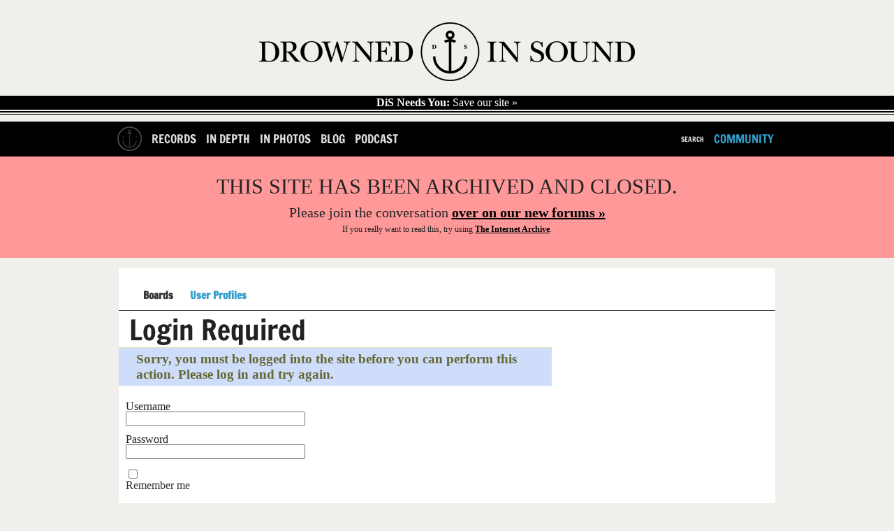

--- FILE ---
content_type: text/html; charset=utf-8
request_url: https://drownedinsound.com/users/paulcapewell/follow
body_size: 8392
content:
<!DOCTYPE html>
<!--[if lt IE 7]> <html class="ie6 no-js" lang="en"> <![endif]-->
<!--[if IE 7]>    <html class="ie7 no-js" lang="en"> <![endif]-->
<!--[if IE 8]>    <html class="ie8 no-js" lang="en"> <![endif]-->
<!--[if gt IE 8]><!-->
<html class='no-js' lang='en'>
<!--<![endif]-->
<head id='head' itemref='footer' itemscope itemtype='http://schema.org/WebSite'>
<meta charset='utf-8'>
<meta content='IE=edge,chrome=1' http-equiv='X-UA-Compatible'>
<link href="/feed" rel="alternate" title="Latest Content (Atom)" type="application/atom+xml" />
<link href='/favicon.ico' rel='shortcut icon' type='image/vnd.microsoft.icon'>
<link href='/favicon.ico' rel='icon' type='image/vnd.microsoft.icon'>
<link href='/static_images/apple-touch-icon.png' rel='apple-touch-icon'>
<link href='http://drownedinsound.com/users/paulcapewell/follow' rel='canonical'>
<meta content='http://drownedinsound.com/users/paulcapewell/follow' property='og:url'>
<meta content='DX7Olwmcv5sOuN2baU+f58V1S65gEef4MrTNK4bSjV0=' name='verify-v1'>
<meta content='all' name='robots'>
<meta property='og:title'>
<meta content='summary_large_image' name='twitter:card'>
<meta content='@drownedinsound' name='twitter:site'>
<meta content='DrownedInSound' property='og:site_name'>
<meta content='190369645092' property='fb:app_id'>
<meta content='article' property='og:type'>
<meta content='http://drownedinsound.com/static_images/DiS.gif' property='og:image'>
<script type="text/javascript">
//<![CDATA[
var is_ie = true;

//]]>
</script><!--[if !IE]> ><! <![endif]-->
<script type="text/javascript">
//<![CDATA[
var is_ie=false;

//]]>
</script><!-- <![endif] -->
<script src='/javascripts/modernizr.min.js' type='text/javascript'></script>
<script src='/javascripts/respond.min.js' type='text/javascript'></script>
<script src='/javascripts/jquery.min.js' type='text/javascript'></script>
<script>
  //<![CDATA[
    var _gaq = _gaq || [];
    _gaq.push(['_setAccount', 'UA-191154-1']);
  //]]>
</script>
<link href="/assets/mobile-a0d52e3cb5b49f303c13382af70c91a4.css" media="only screen and  (max-device-width: 740px)" rel="stylesheet" type="text/css" />
<link href="/assets/tablet-26355bf720e9cd179ef966db26439ed3.css" media="only screen and (min-device-width: 740px) and (max-device-width: 1023px)" rel="stylesheet" type="text/css" />
<link href="/assets/application-aafc24cc9d7566c2c19235e53d8229e6.css" media="only screen and (min-device-width: 741px)" rel="stylesheet" type="text/css" />
<!--[if IE]>
<link href="/assets/application-aafc24cc9d7566c2c19235e53d8229e6.css" media="screen" rel="stylesheet" type="text/css" />
<![endif]-->
<!--[if gte IE 7]>
<link href="/assets/ie7-6209372ea0eef4ef523259d45d1deba6.css" media="screen" rel="stylesheet" type="text/css" />
<![endif]-->
<!-- <![endif] -->
<!--[if lt IE 7]>
<link href="/assets/ie6-1c65a6c7b9015e97850e2f87ee67a30b.css" media="screen" rel="stylesheet" type="text/css" />
<![endif]-->
<!-- <![endif] -->

<!-- TradeDoubler site verification 1546507 -->
<!-- REVENUE SCIENCE AD TAG CODE -->
<script type="text/javascript" >
<!--
var rsi_segs = [];
var segs_beg=document.cookie.indexOf('rsi_segs=');
if(segs_beg>=0){
 segs_beg=document.cookie.indexOf('=',segs_beg)+1;
 if(segs_beg>0){
  var segs_end=document.cookie.indexOf(';',segs_beg);
  if(segs_end==-1)segs_end=document.cookie.length;
  rsi_segs=document.cookie.substring(segs_beg,segs_end).split('|');
}}
var segLen=20
var segQS="",segArr=new Array()
if (rsi_segs.length<segLen){segLen=rsi_segs.length}
for (var i=0;i<segLen;i++){
    segArr=rsi_segs[i].split("_")
    if (segArr.length>1) segQS+=("rsi"+"="+segArr[1]+"+")
}
//-->
</script>
<!-- END REVENUE SCIENCE AD TAG CODE -->
<meta content="authenticity_token" name="csrf-param" />
<meta content="kLKu+fj1qCtf73gpr5vytN6W7cLPERWiQLu9VTqLsII=" name="csrf-token" />
<title>
  //  Drowned In Sound
</title>
<meta content='' name='description'>
<meta content='width=device-width, height=device-height, initial-scale=1, minimum-scale=1' name='viewport'>
<meta content="authenticity_token" name="csrf-param" />
<meta content="kLKu+fj1qCtf73gpr5vytN6W7cLPERWiQLu9VTqLsII=" name="csrf-token" />
<meta content='Drowned In Sound' itemprop='name'>
<meta content='DiS' itemprop='alternateName'>
<meta content='http://www.drownedinsound.com' itemprop='url'>

<script src="/assets/application-01b9217770f4bad9be7fb6a403a25e3b.js" type="text/javascript"></script>

<script>
  //<![CDATA[
    var _gaq=[["_setAccount","UA-191154-1"],["_trackPageview"],["_trackPageLoadTime"]];
    (function(d,t){var g=d.createElement(t),s=d.getElementsByTagName(t)[0];g.async=1;
    g.src=("https:"==location.protocol?"//ssl":"//www")+".google-analytics.com/ga.js";
    s.parentNode.insertBefore(g,s)}(document,"script"));
  //]]>
</script>

<script>
  //<![CDATA[
    jQuery.noConflict();
    
    var grid_image = jQuery('.container').css("background-image");
    var grid_size = jQuery('.container').css("background-size");
    var logged_in = false;
    logged_in = false;
    mobile_device = false;
    
    function build_sentence(action, button_texts) {
      var buf = action;
      jQuery.each(button_texts, function(index, value){
        if (index > 0){
          buf += " "+value;
        }
      });
    
      return buf;
    }
    
    function goToByScroll(id){
      jQuery('html,body').animate({scrollTop: jQuery(id).offset().top},'slow');
    }
    
    function doFollow(url, action) {
      target = url+"/"+action;
      if (logged_in) {
        jQuery.get(target);
      } else {
        document.location = document.location.protocol+"//"+document.location.host+target;
      }
    }
    
    
    jQuery(document).ready(function(){
    
      jQuery("#flash").ajaxError(function(event, request, settings){
        jQuery(this).append("Error requesting page " + settings.url);
      });
    
      jQuery('#search_nav').click(function(){
        jQuery("#cse-search-form").fadeToggle();
        return false;
      });
    
    
      jQuery('#header .hide_grid').click();
    
      jQuery('.follow').click(function(){
        var action = "";
        var button_texts = jQuery(this).text().trim().toUpperCase().split(" ");
    
        action = button_texts[0];
    
        var url = jQuery(this).attr('title');
        if (!url || url == ""){
          url = document.location.href;
        }
    
        if (action == "FOLLOW") {
          doFollow(url, "follow");
          jQuery(this).text(build_sentence("UNFOLLOW", button_texts));
        } else if (action == "UNFOLLOW"){
          doFollow(url, "unfollow");
          jQuery(this).text(build_sentence("FOLLOW", button_texts));
        }
        return false;
      });
    
    
    
      // Twitter friends to follow
      twitter_friends = [];
    
      jQuery('.friend').toggle(
        function () {
          twitter_username = jQuery(this).find('a').text();
          twitter_friends.push(twitter_username);
          jQuery(this).css("background-color", "#ff4500");
        },
        function () {
          twitter_username = jQuery(this).find('a').text();
    
          twitter_friends = jQuery.grep(twitter_friends, function(value) {
            return value != twitter_username;
          });
    
          jQuery(this).css("background-color", "transparent");
        }
      );
    
      jQuery('#follow_twitter_friends').click(function(){
        if (twitter_friends.length > 0) {
          jQuery.post("/twitter/friends", { "friends[]" : twitter_friends},
          function(data) {
            console.log(data);
            jQuery('#twitter').slideUp("slow");
            jQuery('#follow_twitter_friends').hide();
            jQuery('#twitter_friends').replaceWith(data);
          });
        } else {
          alert("Please choose some pals to follow first..");
        }
        return false;
      });
    
      if (jQuery("#js-news .news_item").length > 0) {
        jQuery('#js-news').ticker({controls: false});
      }
    
      jQuery(document).mousemove(function(){
        jQuery('#site_overview').slideDown("slow");
      });
    
      jQuery('.hide_overview').click(function(){
        jQuery.get("/hide_overview");
        jQuery('#site_overview').slideUp("slow");
        jQuery('#site_overview').attr('id', '#site_overview_hidden');
        return false;
      });
    
      if (mobile_device == false) {
        jQuery('#slider').cycle({
          fx: 'uncover',
          sync:  false,
          delay: 5000,
          next: '#next',
          prev: '#prev',
          after:function() {
            jQuery('#caption h1').html(this.title);
          }
        });
    
        jQuery('#slider-gallery').cycle({
          fx: 'uncover',
          sync:  false,
          delay: 5000,
          next: '#next',
          prev: '#prev',
          pager: '#nav-gallery',
          after:function() {
            jQuery('#caption h1').html(this.title);
          }
        });
      }
    
    
      jQuery('#show_more').click(function(){
    
        if (jQuery("#recommended ul.hidden").length > 0) {
          jQuery("#recommended ul.hidden").first().slideDown("slow");
          if (jQuery("#recommended ul.hidden").length === 2)
          {
            jQuery('html, body').animate({scrollTop: jQuery("#recommended ul").offset().top + 250}, 1000);
          }
          else
          {
            jQuery('html, body').animate({scrollTop: jQuery("#recommended ul:nth-child(4)").offset().top - 250}, 1000);
          }
          jQuery("#recommended ul.hidden").first().toggleClass("hidden");
    
          if (jQuery("#recommended ul.hidden").length == "0") {
            jQuery(this).html('<a href="/lists/recommended-records">RECOMMENDED</a>');
          }
          return false;
        } //else {
        //  jQuery("#recommended ul").slideUp("slow");
        //  jQuery('html, body').animate({scrollTop: jQuery("#recommended ul").offset().top - 50}, 500);
        //  jQuery("#recommended ul").toggleClass("hidden");
        //  jQuery(this).text("SHOW MORE");
        //}
        //return false;
      });
    
      jQuery('#show_more_latest').click(function(){
    
        if (jQuery("#latest ul.hidden").length > 0) {
          jQuery("#latest ul.hidden").first().slideDown("slow");
          jQuery('html, body').animate({scrollTop: jQuery("#latest ul").offset().top - 50}, 500);
          jQuery("#latest ul.hidden").first().toggleClass("hidden");
    
          if (jQuery("#latest ul.hidden").length == "0") {
            jQuery(this).html('<a href="/releases">LATEST</a>');
          }
        } else {
          jQuery("#latest ul").slideUp("slow");
          jQuery('html, body').animate({scrollTop: jQuery("#latest ul").offset().top - 50}, 500);
          jQuery("#latest ul").toggleClass("hidden");
          jQuery(this).text("SHOW MORE");
        }
        return false;
      });
    
      jQuery('#reply_btn,#reply_to_this_btn').click(function(){
        jQuery('.reply_form').slideUp();
        jQuery('#reply').slideToggle();
        goToByScroll('#reply');
        jQuery('#comment_title').focus();
        return false;
      });
    
      jQuery('.clear_form').click(function(){
        // TODO does not work in reply to comment
        jQuery('.reply_subject').val('');
        jQuery('.reply_content').val('');
        jQuery('.reply_form').slideUp();
        return false;
      });
    
      jQuery(".reply-btn-c").click(function(){
        var commentfooter = jQuery(this).parent().parent()
        jQuery('.reply_form').slideUp();
        if (jQuery(commentfooter).next().attr('class') != 'reply_form') {
          jQuery(commentfooter).after("<div class='reply_form'>"+reply.html()+"</div>");
          jQuery(commentfooter).next().find('#parent_id').attr('value', jQuery(this).attr('title'))
        }
        jQuery(commentfooter).next().slideDown();
        return false;
      });
    
      //jQuery(".tooltip_trigger").tooltip();
    
    });
  //]]>
</script>


<script type='text/javascript'>
  var googletag = googletag || {};
  googletag.cmd = googletag.cmd || [];
  (function() {
    var gads = document.createElement('script');
    gads.async = true;
    gads.type = 'text/javascript';
    var useSSL = 'https:' == document.location.protocol;
    gads.src = (useSSL ? 'https:' : 'http:') +
            '//www.googletagservices.com/tag/js/gpt.js';
    var node = document.getElementsByTagName('script')[0];
    node.parentNode.insertBefore(gads, node);
  })();
</script>

<script type="text/javascript">
  quantSegs=[];
  function qc_results(result) {
    for (var i = 0; i < result.segments.length; i++) {
      quantSegs.push(result.segments[i].id);
    }}
</script>
<script type="text/javascript" src="http://segapi.quantserve.com/api/segments.json?a=p-70RhgKmunzjBs&callback=qc_results">
</script>


<script type='text/javascript'>

  
  window.w00tGPTAdSlots = new Array();
	var tablet_ros_1
  
  
  function refreshAds() {
 	   googletag.cmd.push(function() {
 	 googletag.pubads().refresh()
 	   });
  }
  
 window.onorientationchange = refreshAds;
 

  googletag.cmd.push(function() {

	
	
	

    var slot1 = googletag.defineSlot('/4183072/DrownedInSound_Community_1x1_Footer', [1, 1], 'div-gpt-ad-1403740912208-0').addService(googletag.pubads()).setTargeting("qcsegs",quantSegs);

    var slot2 = googletag.defineOutOfPageSlot('/4183072/DrownedInSound_Community_1x1_Footer', 'div-gpt-ad-1403740912208-0-oop').addService(googletag.pubads()).setTargeting("qcsegs",quantSegs);

    var slot3 = googletag.defineSlot('/4183072/DrownedInSound_Community_1x1_InPage', [1, 1], 'div-gpt-ad-1403740963155-0').addService(googletag.pubads()).setTargeting("qcsegs",quantSegs);

    var slot4 = googletag.defineOutOfPageSlot('/4183072/DrownedInSound_Community_1x1_InPage', 'div-gpt-ad-1403740963155-0-oop').addService(googletag.pubads()).setTargeting("qcsegs",quantSegs);

    var slot5 = googletag.defineSlot('/4183072/DrownedInSound_Community_1x1_Skin', [1, 1], 'div-gpt-ad-1403741001706-0').addService(googletag.pubads()).setTargeting("qcsegs",quantSegs);

    var slot6 = googletag.defineOutOfPageSlot('/4183072/DrownedInSound_Community_1x1_Skin', 'div-gpt-ad-1403741001706-0-oop').addService(googletag.pubads()).setTargeting("qcsegs",quantSegs);

    var slot7 = googletag.defineSlot('/4183072/DrownedInSound_Community_ATF_300x250_300x600', [[300, 250], [300, 600]], 'div-gpt-ad-1403740800621-0').addService(googletag.pubads()).setTargeting("qcsegs",quantSegs);

    var slot8 = googletag.defineSlot('/4183072/DrownedInSound_Community_ATF_728x90_970x250', [[728, 90], [952, 250], [970, 90], [970, 125], [970, 250]], 'div-gpt-ad-1403740800621-1').addService(googletag.pubads()).setTargeting("qcsegs",quantSegs);

    var slot9 = googletag.defineSlot('/4183072/DrownedInSound_Community_BTF_300x250', [300, 250], 'div-gpt-ad-1403740800621-2').addService(googletag.pubads()).setTargeting("qcsegs",quantSegs);

    var slot10 = googletag.defineSlot('/4183072/DrownedInSound_Community_BTF_728x90', [728, 90], 'div-gpt-ad-1403740800621-3').addService(googletag.pubads()).setTargeting("qcsegs",quantSegs);

    var slot11 = googletag.defineSlot('/4183072/DrownedInSound_Community_mobile_300x250_300x600', [[300, 250], [300, 600]], 'div-gpt-ad-1403740800621-4').addService(googletag.pubads()).setTargeting("qcsegs",quantSegs);

    var slot12 = googletag.defineSlot('/4183072/DrownedInSound_Community_Mobile_320x50', [320, 50], 'div-gpt-ad-1403740800621-5').addService(googletag.pubads()).setTargeting("qcsegs",quantSegs);
	
    window.w00tGPTAdSlots.push(slot1, slot2, slot3, slot4, slot5, slot6, slot7, slot8, slot9, slot10, slot11, slot12);

	
	
	

  
	var mapping1 = googletag.sizeMapping().
	  addSize([0, 0], [728,90]).
	  addSize([970, 0], [970,250]).
	  addSize([1050, 200], []). // Desktop
	  build();
	  
	var mapping2 = googletag.sizeMapping().
	  addSize([0, 0], [300,250]).
	  addSize([1050, 200], []). // Desktop
	  build();
	  
	
	// Tablet ROS code for new campaign
      window.tablet_ros1 = googletag.defineSlot('/4183072/DrownedInSound_Tablet_ROS_970x250', [[728, 90], [970, 250]], 'div-gpt-ad-1435588291664-0').defineSizeMapping(mapping1).addService(googletag.pubads()) //.setTargeting("qcsegs",quantSegs);

      var tablet_ros2 = googletag.defineSlot('/4183072/DrownedInSound_Tablet_ROS_300x250', [[300, 600], [300, 250]], 'div-gpt-ad-1435588291664-1').defineSizeMapping(mapping2).addService(googletag.pubads()).setTargeting("qcsegs",quantSegs);

      window.w00tGPTAdSlots.push(window.tablet_ros1, tablet_ros2);
	  
	
  googletag.pubads().setCentering(true);
  googletag.pubads().enableSingleRequest();
  googletag.pubads().collapseEmptyDivs();
  googletag.enableServices();

})
  </script>
</head>
<body class='users bp'>
<div id='fb-root'></div>
<script>
  //<![CDATA[
    (function(d, s, id) {
    var js, fjs = d.getElementsByTagName(s)[0];
    if (d.getElementById(id)) return;
    js = d.createElement(s); js.id = id;
    js.src = "//connect.facebook.net/en_GB/all.js#xfbml=1&appId=190369645092";
    fjs.parentNode.insertBefore(js, fjs);
    }(document, 'script', 'facebook-jssdk'));
  //]]>
</script>








  <!-- community_oop_ -->
  <div id='div-gpt-ad-1403740963155-0-oop' >
    <script type='text/javascript'>
      googletag.cmd.push(function() { googletag.display('div-gpt-ad-1403740963155-0-oop'); });
    </script>
  </div>
  <!-- community_oop_ -->
  <div id='div-gpt-ad-1403741001706-0-oop' >
    <script type='text/javascript'>
      googletag.cmd.push(function() { googletag.display('div-gpt-ad-1403741001706-0-oop'); });
    </script>
  </div>
  <!-- community_oop_ -->
  <div id='div-gpt-ad-1403740912208-0-oop' >
    <script type='text/javascript'>
      googletag.cmd.push(function() { googletag.display('div-gpt-ad-1403740912208-0-oop'); });
    </script>
  </div>



  <!-- community_skin_1x1 -->
  <div id='div-gpt-ad-1403740963155-0'  style="width:1px; height:1px; ">
    <script type='text/javascript'>
      googletag.cmd.push(function() { googletag.display('div-gpt-ad-1403740963155-0'); });
    </script>
  </div>
  <!-- community_skin_1x1 -->
  <div id='div-gpt-ad-1403741001706-0'  style="width:1px; height:1px; ">
    <script type='text/javascript'>
      googletag.cmd.push(function() { googletag.display('div-gpt-ad-1403741001706-0'); });
    </script>
  </div>















  <!-- community_atf_728x90_970x250_728x90_970x250 -->
  <div id='div-gpt-ad-1403740800621-1' >
    <script type='text/javascript'>
      googletag.cmd.push(function() { googletag.display('div-gpt-ad-1403740800621-1'); });
    </script>
  </div>






<div id='container'>
<section id='head'>
<div class='head' id='main' role='main'>
<section class='logo' id='logo' itemprop='publisher copyrightholder' itemscope itemtype='http://schema.org/Organization'>
<meta content='Drowned in Sound' itemprop='name'>
<a href="/" itemprop="url"><img alt="Logo" class="logo" itemprop="logo" src="/static_images/logo.png" />
</a></section>
<a href='http://drownedinsound.com/news/4150110-save-drowned-in-sound' id='save-dis'>
<strong>DiS Needs You:</strong>
Save our site »
</a>
</div>
</section>
<header id='header'>
<div class='container'>
<nav class='mobile-hide' id='left'>
<ul>
<li class='home-button'><a href="/"><img alt="Logo_home2" src="/images/logo_home2.png" /></a></li>
<li><a href="/records">Records</a></li>
<li><a href="/in_depth">In Depth</a></li>
<li><a href="/in_photos">In Photos</a></li>
<li><a href="/news">Blog</a></li>
<li><a href="http://dispodcast.tumblr.com">Podcast</a></li>
</ul>
</nav>
<nav class='mobile-hide' id='right'>
<ul>
<li id='search_form'>
<div id='cse-search-form'>
<form accept-charset="UTF-8" action="/search" method="get"><div style="margin:0;padding:0;display:inline"><input name="utf8" type="hidden" value="&#x2713;" /></div>
<label for="s">Search for:</label>
<input id="s" name="s" type="text" />
<input id='search_button' type='submit' value=''>
</form>

</div>
<a href="javascript: void(0)" id="search_nav">Search</a>
</li>
<li><a href="http://community.drownedinsound.com" class="dis11_blue tablet-hide" target="_blank">Community</a></li>
</ul>
</nav>
<div class='header mobile'>
<input id='toggle' type='checkbox'>
<div class='wr'>
<label class='toggle' data-close='Close Menu' data-open='Show Menu' for='toggle' onclick></label>
<ul class='menu'>
<li><a href="/records" class="bt-icon icon-zoom">Records</a></li>
<li><a href="/in_depth" class="bt-icon icon-zoom">In Depth</a></li>
<li><a href="/news" class="bt-icon icon-zoom">Blog</a></li>
<li><a href="http://community.drownedinsound.com" class="bt-icon icon-zoom" target="_blank">Community</a></li>
</ul>
</div>
</div>
</div>

</header>
<div class='closed-message'>
<h1>THIS SITE HAS BEEN ARCHIVED AND CLOSED.</h1>
<h2>Please join the conversation <a href="https://community.drownedinsound.com">over on our new forums »</a></h2>
<p>If you <i>really</i> want to read this, try using <a href="https://web.archive.org/web/*/http://drownedinsound.com/community/boards/music/">The Internet Archive</a>.</p>
</div>
<section id='content'>
<div id='flash'>
</div>

<div id='page'>
<div class="menu">
	
	<a href="/community">Boards</a>
	
	<a href="/users" class="active">User&nbsp;Profiles</a>
</div>
<div id="breadcrumbs"></div>
<div id='page-inner'>
<div id='content'>
<!-- google_ad_section_start -->
<div class="content no-border section-title"><h1><span>Login Required</span></h1></div>
<p class="info">Sorry, you must be logged into the site before you can perform this action. Please log in and try again.</p>



<form accept-charset="UTF-8" action="/session/create" class="new_user_session" id="new_user_session" method="post"><div style="margin:0;padding:0;display:inline"><input name="utf8" type="hidden" value="&#x2713;" /><input name="authenticity_token" type="hidden" value="kLKu+fj1qCtf73gpr5vytN6W7cLPERWiQLu9VTqLsII=" /></div>
    <div class="content ">




	
        <p><label for="user_session_username">Username</label>
          <input id="user_session_username" name="user_session[username]" size="30" type="text" /></p>
        <p><label for="user_session_password">Password</label>
          <input id="user_session_password" name="user_session[password]" size="30" type="password" /></p>
        <input name="user_session[remember_me]" type="hidden" value="0" /><input id="user_session_remember_me" name="user_session[remember_me]" type="checkbox" value="1" /> <label for="user_session_remember_me">Remember me</label><br />
        <br/>
            <input id="return_to" name="return_to" type="hidden" value="/users/paulcapewell/follow" />

</div>    <div class="content form_submit">




	
        <input class="mobile_button" name="commit" type="submit" value="Log in" /> or <a href="/reset_password">Forgotten password?</a>

</div></form>




<!-- google_ad_section_end -->



</div>
<div id='sidebar'>

</div>
<br class='clear'>
</div>
</div>

</section>
<footer id='footer'>
<div class='footer' id='footer'>
<div class='container'>
<img alt="Drowned in Sound" class="logo2" src="/static_images/logo2.jpg" />
<ul class='footer-list'>
<li class='first-li'>DROWNED IN SOUND</li>
<li><a href="/">HOME</a></li>
<li><a href="/news/4147106-dis-site-map-columns-takeovers-albums-of-the-year-and-more">SITE MAP</a></li>
<li><a href="/news">NEWS</a></li>
<li><a href="/in_depth">IN DEPTH</a></li>
<li><a href="/in_photos">IN PHOTOS</a></li>
<li><a href="/records">RECORDS</a></li>
<li><a href="/lists/recommended-records">RECOMMENDED RECORDS</a></li>
<li><a href="/lists/albums-of-the-year">ALBUMS OF THE YEAR</a></li>
<li><a href="/lists/festivals">FESTIVAL COVERAGE</a></li>
<li><a href="http://community.drownedinsound.com" target="_blank">COMMUNITY</a></li>
<li><a href="http://community.drownedinsound.com/c/music" target="_blank">MUSIC FORUM</a></li>
<li><a href="http://community.drownedinsound.com/c/social" target="_blank">SOCIAL BOARD</a></li>
<li><a href="http://community.drownedinsound.com/c/site-feedback" target="_blank">REPORT ERRORS</a></li>
</ul>
<ul class='footer-list'>
<li class='contact'><a href="/contact">CONTACT US</a></li>
<li><a href="http://eepurl.com/fBubk">JOIN OUR MAILING LIST</a></li>
<li class='first-li mid'>FOLLOW DiS</li>
<li><a href="https://plus.google.com/+DrownedinSound" itemprop="sameAs" rel="publisher">GOOGLE+</a></li>
<li><a href="http://facebook.com/drownedinsound" itemprop="sameAs">FACEBOOK</a></li>
<li><a href="http://twitter.com/drownedinsound" itemprop="sameAs">TWITTER</a></li>
<li><a href="http://shuffler.fm/sites/drowned-in-sound" itemprop="sameAs">SHUFFLER</a></li>
<li><a href="http://drownedinsoundcloud.com" itemprop="sameAs">TUMBLR</a></li>
<li><a href="http://youtube.com/drownedinsound" itemprop="sameAs">YOUTUBE</a></li>
<li><a href="/feed">RSS FEED</a></li>
<li><a href="http://feedburner.google.com/fb/a/mailverify?uri=DrownedInSound&amp;amp;loc=en_US">RSS EMAIL SUBSCRIBE</a></li>
</ul>
<ul class='footer-list'>
<li class='first-li'>MISC</li>
<li><a href="http://drownedinsound.com/terms">TERM OF USE</a></li>
<li><a href="http://drownedinsound.com/privacy">PRIVACY</a></li>
<li><a href="http://w00tmedia.net">ADVERTISING</a></li>
<li><a href="http://en.wikipedia.org/wiki/Drowned_in_sound" itemprop="sameAs">OUR WIKIPEDIA</a></li>
</ul>
<h5 class='copyrights'>
&copy;
 2000-2026 DROWNED IN SOUND
</h5>
</div>
</div>
<!-- Google Tag Manager -->
<noscript><iframe src="//www.googletagmanager.com/ns.html?id=GTM-PRGQCZ"
height="0" width="0" style="display:none;visibility:hidden"></iframe></noscript>
<script>(function(w,d,s,l,i){w[l]=w[l]||[];w[l].push({'gtm.start':
new Date().getTime(),event:'gtm.js'});var f=d.getElementsByTagName(s)[0],
j=d.createElement(s),dl=l!='dataLayer'?'&l='+l:'';j.async=true;j.src=
'//www.googletagmanager.com/gtm.js?id='+i+dl;f.parentNode.insertBefore(j,f);
})(window,document,'script','dataLayer','GTM-PRGQCZ');</script>
<!-- End Google Tag Manager -->

<script type="text/JavaScript">
  cont = jQuery('.container')[0].innerHTML
  if (cont.indexOf("Video Wall") >= 0){
    jQuery('head').append('<link rel="stylesheet" href="/xtakeover.css" type="text/css" />');
  }
</script>
<!-- Quantcast Choice. Consent Manager Tag v2.0 (for TCF 2.0) -->
<script type="text/javascript" async=true>
(function() {
  var host = window.location.hostname;
  var element = document.createElement('script');
  var firstScript = document.getElementsByTagName('script')[0];
  var url = 'https://quantcast.mgr.consensu.org'
    .concat('/choice/', '70RhgKmunzjBs', '/', host, '/choice.js')
  var uspTries = 0;
  var uspTriesLimit = 3;
  element.async = true;
  element.type = 'text/javascript';
  element.src = url;

  firstScript.parentNode.insertBefore(element, firstScript);

  function makeStub() {
    var TCF_LOCATOR_NAME = '__tcfapiLocator';
    var queue = [];
    var win = window;
    var cmpFrame;

    function addFrame() {
      var doc = win.document;
      var otherCMP = !!(win.frames[TCF_LOCATOR_NAME]);

      if (!otherCMP) {
        if (doc.body) {
          var iframe = doc.createElement('iframe');

          iframe.style.cssText = 'display:none';
          iframe.name = TCF_LOCATOR_NAME;
          doc.body.appendChild(iframe);
        } else {
          setTimeout(addFrame, 5);
        }
      }
      return !otherCMP;
    }

    function tcfAPIHandler() {
      var gdprApplies;
      var args = arguments;

      if (!args.length) {
        return queue;
      } else if (args[0] === 'setGdprApplies') {
        if (
          args.length > 3 &&
          args[2] === 2 &&
          typeof args[3] === 'boolean'
        ) {
          gdprApplies = args[3];
          if (typeof args[2] === 'function') {
            args[2]('set', true);
          }
        }
      } else if (args[0] === 'ping') {
        var retr = {
          gdprApplies: gdprApplies,
          cmpLoaded: false,
          cmpStatus: 'stub'
        };

        if (typeof args[2] === 'function') {
          args[2](retr);
        }
      } else {
        queue.push(args);
      }
    }

    function postMessageEventHandler(event) {
      var msgIsString = typeof event.data === 'string';
      var json = {};

      try {
        if (msgIsString) {
          json = JSON.parse(event.data);
        } else {
          json = event.data;
        }
      } catch (ignore) {}

      var payload = json.__tcfapiCall;

      if (payload) {
        window.__tcfapi(
          payload.command,
          payload.version,
          function(retValue, success) {
            var returnMsg = {
              __tcfapiReturn: {
                returnValue: retValue,
                success: success,
                callId: payload.callId
              }
            };
            if (msgIsString) {
              returnMsg = JSON.stringify(returnMsg);
            }
            event.source.postMessage(returnMsg, '*');
          },
          payload.parameter
        );
      }
    }

    while (win) {
      try {
        if (win.frames[TCF_LOCATOR_NAME]) {
          cmpFrame = win;
          break;
        }
      } catch (ignore) {}

      if (win === window.top) {
        break;
      }
      win = win.parent;
    }
    if (!cmpFrame) {
      addFrame();
      win.__tcfapi = tcfAPIHandler;
      win.addEventListener('message', postMessageEventHandler, false);
    }
  };

  if (typeof module !== 'undefined') {
    module.exports = makeStub;
  } else {
    makeStub();
  }

  var uspStubFunction = function() {
    var arg = arguments;
    if (typeof window.__uspapi !== uspStubFunction) {
      setTimeout(function() {
        if (typeof window.__uspapi !== 'undefined') {
          window.__uspapi.apply(window.__uspapi, arg);
        }
      }, 500);
    }
  };

  var checkIfUspIsReady = function() {
    uspTries++;
    if (window.__uspapi === uspStubFunction && uspTries < uspTriesLimit) {
      console.warn('USP is not accessible');
    } else {
      clearInterval(uspInterval);
    }
  };

  if (typeof window.__uspapi === 'undefined') {
    window.__uspapi = uspStubFunction;
    var uspInterval = setInterval(checkIfUspIsReady, 6000);
  }
})();
</script>
<!-- End Quantcast Choice. Consent Manager Tag v2.0 (for TCF 2.0) -->




  <!-- community_footer_1x1 -->
  <div id='div-gpt-ad-1403740912208-0'  style="width:1px; height:1px; ">
    <script type='text/javascript'>
      googletag.cmd.push(function() { googletag.display('div-gpt-ad-1403740912208-0'); });
    </script>
  </div>






</footer>
</div>
</body>
<script src='/javascripts/cycle-plugin.js' type='text/javascript'></script>
</html>

